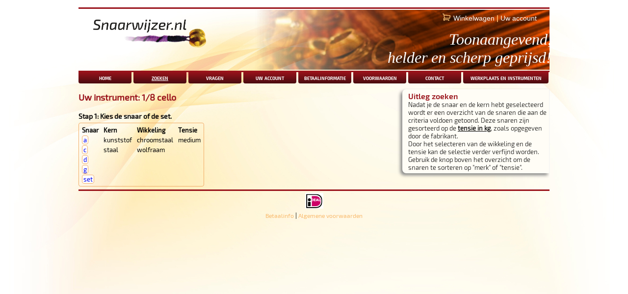

--- FILE ---
content_type: text/html; charset=UTF-8
request_url: https://snaarwijzer.nl/zoeken.php?keuze1=cello&keuze2=1/8&snaar=all&kern=all&wikkeling=all&tensie=medium
body_size: 1560
content:
<!DOCTYPE html>
<html xmlns="http://www.w3.org/1999/xhtml">
<head>
<meta http-equiv="Content-Type" content="text/html; charset=iso-8859-1">
<meta name="description"
	content="Snaarwijzer.nl | Toonaangevend, helder en scherp geprijsd! | Snaren voor viool, altviool, cello en contrabas snel en eenvoudig besteld, vioolsnaren kopen, altvioolsnaren kopen, cellosnaren kopen en contrabassnaren kopen">
<meta name="keywords"
	content="snaar, snaren, viool, altviool, cello, contrabas, addario, hill, jargar, pirastro, savarez, thomastik, evah, dominant snaren, larsen, spiracore, prim">
<link rel="stylesheet" type="text/css" href="css/snaarwijzer.css">
<link rel="shortcut icon" href="/favicon.ico" type="image/x-icon">
<title>Snaarwijzer, snaren voor viool, altviool, cello en contrabas</title>
</head>
<body>

	<div id="wrapper">
		<header>
			<hr style="margin-top: 7px; margin-bottom: 7px;">
			<div style="position: absolute; top: 40px; margin-left: 30px;">
			<img src="afbeeldingen/logo-Snaarwijzer-2016-1-def.png" width="230">			</div>
			<!-- 
			<div style="position: absolute; top: 0px; margin-left: 817px;">
			    <div style="float: left; margin-left: 2px;"><a href="https://www.dolceforte.eu/index.php?taal=dk"><img src="afbeeldingen/vlag-dk.png" alt="Danske" title="Danske"></a></div>
			    <div style="float: left; margin-left: 2px;"><a href="https://www.dolceforte.eu/index.php?taal=de"><img src="afbeeldingen/vlag-de.png" alt="Deutsch" title="Deutsch"></a></div>
			    <div style="float: left; margin-left: 2px;"><a href="https://www.dolceforte.eu/index.php?taal=en"><img src="afbeeldingen/vlag-gb.png" alt="English" title="English"></a></div>
			    <div style="float: left; margin-left: 2px;"><a href="https://www.dolceforte.eu/index.php?taal=fr"><img src="afbeeldingen/vlag-fr.png" alt="Fran&ccedil;ais" title="Fran&ccedil;ais"></a></div>
			    <div style="float: left; margin-left: 2px;"><a href="https://www.snaarwijzer.nl"><img src="afbeeldingen/vlag-nl.png" alt="Nederlands" title="Nederlands"></a></div>
				<div style="float: left; margin-left: 2px;"><a href="https://www.dolceforte.eu/index.php?taal=no"><img src="afbeeldingen/vlag-no.png" alt="Norske" title="Norske"></a></div>
				<div style="float: left; margin-left: 2px;"><a href="https://www.dolceforte.eu/index.php?taal=fi"><img src="afbeeldingen/vlag-fi.png" alt="Suomi" title="Suomi"></a></div>
			    <div style="float: left; margin-left: 2px;"><a href="https://www.dolceforte.eu/index.php?taal=sv"><img src="afbeeldingen/vlag-se.png" alt="Svenska" title="Svenska"></a></div>
			 </div>
			 
			  -->
			
			<div style="position: absolute; top: 20px; border: 1px none red; margin-left: 740px;">
				<nobr>
				<img src="afbeeldingen/winkelwagentje.png" width="20"
					style="float: left; margin-top: 5px;">
				<p class="winkelwagen">
					<span style="margin-left: 4px;"><a style="color: white;" href="kopen.php">Winkelwagen</a></span> 
					<span style="color: #f8b768; font-weight: bold;">|</span> 
					<a style="color: white;" href="mijn_snaarwijzer.php">Uw account</a>				</p>
				</nobr>
			</div>
			<img src="afbeeldingen/top-bg.png" width="600" style="padding: 0px; display: block; margin-left: auto; margin-right: 0px; margin-top: -5px;">
			<div class="motto">Toonaangevend,<br>helder en scherp geprijsd!</div>
		</header>
		
		<nav>
			<hr style="margin-top: 2px; margin-bottom: -3px; padding: 0px;">			       
            <!-- //include('inc_topmenu.php'); -->
            <ul class='topmenu'><li class='topmenu'><a href='index.php'>home</a></li><li class='topmenu-selected'><a href='zoeken.php'>zoeken</a></li><li class='topmenu'><a href='vragen.php'>vragen</a></li><li class='topmenu'><a href='mijn_snaarwijzer.php'>uw account</a></li><li class='topmenu'><a href='betaalmethoden.php'>betaalinformatie</a></li><li class='topmenu'><a href='bestelinformatie.php'>voorwaarden</a></li><li class='topmenu'><a href='contact.php'>contact</a></li><li class='topmenu'><a href='werkplaats.php' style='width: 166px;'>werkplaats en instrumenten</a></li></ul>			<!--  Einde topmenu -->
		</nav><aside>
		<div class="aanbieding">
		<h1 class="aanbieding">Uitleg zoeken</h1>
		<p class="aanbieding">Nadat je de snaar en de kern hebt geselecteerd wordt er een overzicht van de snaren die 
		aan de criteria voldoen getoond. Deze snaren zijn gesorteerd op de <b><u>tensie in kg</u></b>, zoals opgegeven door de fabrikant.</p>
		<p class="aanbieding">Door het selecteren van de wikkeling en de tensie kan de selectie verder verfijnd worden.</p>
		<p class="aanbieding">Gebruik de knop boven het overzicht om de snaren te sorteren op &quot;merk&quot; of &quot;tensie&quot;.</p>
	</div>	
</aside>
<section><h2>Uw instrument: 1/8 cello</h2><div class='floatleft' style='clear:both;'>
<h3>Stap 1: Kies de snaar of de set.</h3><table class='form'>
<tr><td>
<table>
<tr><th>Snaar</th></tr>
<tr><td><a class="button" href="/zoeken.php?keuze1=cello&keuze2=1/8&snaar=a">a</a></td></tr>
<tr><td><a class="button" href="/zoeken.php?keuze1=cello&keuze2=1/8&snaar=c">c</a></td></tr>
<tr><td><a class="button" href="/zoeken.php?keuze1=cello&keuze2=1/8&snaar=d">d</a></td></tr>
<tr><td><a class="button" href="/zoeken.php?keuze1=cello&keuze2=1/8&snaar=g">g</a></td></tr>
<tr><td><a class="button" href="/zoeken.php?keuze1=cello&keuze2=1/8&snaar=set">set</a></td></tr>
</table>
<td>
<table>
<tr><th>Kern</th></tr>
<tr><td>kunststof</td></tr>
<tr><td>staal</td></tr>
</table>
</td>
<td>
<table>
<tr><th>Wikkeling</th></tr>
<tr><td>chroomstaal</td></tr>
<tr><td>wolfraam</td></tr>
</table>
</td>
<td>
<table>
<tr><th>Tensie</th></tr>
<tr><td>medium</td></tr>
</table>
</tr>
</table>
</div></section><section class="breed"></section><footer>
    <hr style="margin-top: 6px; margin-bottom: 4px;">
    <div style="display: flex; justify-content: center;">   
        <img class="footer" src="afbeeldingen/betaal.png">
    </div>
<p><a class="footer" href="betaalmethoden.php">Betaalinfo</a> | <a class="footer" href="bestelinformatie.php">Algemene voorwaarden</a></p>
</footer>
</div> <!-- wrapper -->

</body>
</html>

--- FILE ---
content_type: text/css
request_url: https://snaarwijzer.nl/css/snaarwijzer.css
body_size: 2270
content:
body {
	background-image: url("../afbeeldingen/achtergrond.jpg");
	background-repeat: no-repeat;
	background-position: center 0px;
	background-attachment: fixed;	
}

@font-face {
	font-family: Exo2-Light;
	src: url(../fonts/Exo2-Light.ttf);
}

@font-face {
	font-family: Exo2-Regular;
	src: url(../fonts/Exo2-Regular.ttf);
}

@font-face {
	font-family: Exo2-SemiBold;
	src: url(../fonts/Exo2-SemiBold.ttf);
}

@font-face {
	font-family: Exo2-Bold;
	src: url(../fonts/Exo2-Bold.ttf);
}

p {
	font-family: 'Exo2-Regular', sans-serif;
	font-size: 13px;
	margin: 6px 0px 0px 0px;
	display: block;
}

h1 {
	font-family: 'Exo2-Regular', sans-serif;
	font-size: 22px;
	color: #9a131b;
	margin-bottom: 5px;
}

h1.aanbieding {
	font-family: 'Exo2-SemiBold', sans-serif;
	font-size: 16px;
	color: #9a131b;
	Padding-left: 8px;
	Margin: 0;
}

h2 {
	font-family: 'Exo2-Regular', sans-serif;
	font-size: 18px;
	color: #9a131b;
	margin-bottom: 5px;
}

h3 {
	font-family: 'Exo2-Regular', sans-serif;
	font-size: 14px;
	color: black;
	margin-bottom: 5px;
}

li {
	font-family: 'Exo2-Regular', sans-serif;
	font-size: 13px;
	margin: 0;
}

td {
	font-family: 'Exo2-Regular', sans-serif;
	font-size: 13px;
	margin: 0;
}

.p { /* incidenteel teksten opmaken als p*/
	font-family: 'Exo2-Regular', sans-serif;
	font-size: 13px;
}

p.aanbieding {
	font-family: 'Exo2-Light', sans-serif;
	font-size: 13px;
	margin: 0;
	Padding-left: 8px;
	display: block;
}

#wrapper {
	border-style: none;
	border-width: 1px;
	border-color: blue;
	margin: 0 auto;
	text-align: left;
	width: 960px;
	overflow-x: hidden; /* weghalen horizontal scroll bar */
}

header {
	border-style: none;
	border-width: 1px;
	border-color: red;
	width: 100%;
}

nav {
	border-style: none;
	border-width: 0px;
	border-color: red;
}

section {
	border-style: none;
	border-width: 1px;
	border-color: green;
	margin-left: 0px;
	padding-right: 20px;
	width: 630px;
	float: left;
}

section.breed {
	border-style: none;
	border-width: 1px;
	border-color: red;
	width: 100%;
	align-items: left;
	display: block;
	justify-content: left;
	clear: both;
}

section.fullsize {
	border-style: none;
	border-width: 1px;
	border-color: red;
	width: 930px;
	align-items: left;
	display: block;
	justify-content: left;
	clear: both;
}


div.halfbreed {
	width: 380px;
	border-style: none;
	border-width: 1px;
	border-color: green;
	display: inline;
	float: right;
}

div.floatleft {
	border-style: none;
	border-width: 1px;
	border-color: green;	
	display: block;
	float: left;
}

div.floatright {
	border-style: none;
	border-width: 1px;
	border-color: green;	
	display: block;
	float: right;
}

div.kopsnaaroverzicht {
	display: block; 
	float: left; 
	border: 1px none red; 
	width: 630px; 
	margin-bottom: 10px;	
}

aside {
	border-style: none;
	border-width: 1px;
	border-color: blue;
	margin-top: 0px;
	padding: 0;
	width: 300px;
	float: right;
	display: block; 
}

footer {
	border-style: none;
	border-width: 1px;
	border-color: green;
	clear: both;
	text-align: center;
	padding: 0px;
	overflow: hidden;
}

.winkelwagen {
	font-family: 'Exo 2', sans-serif;
	font-size: 14px;
	padding-top: 3px;
}

ul {
	margin-left		: 20px;
	margin-top		: 0px;
	margin-bottom	: 0px;
	padding			: 0px;	
}

ul.topmenu {
	list-style-type: none;
	margin-left: -2px;
	margin-top: 0px;
	margin-bottom: 0px;
	margin-right: 0px;
	padding: 0px;
	overflow: hidden;
}

li.topmenu {
	float: left;
	margin-left: 2px;
	margin-right: 2px;
	margin-top: 2px;
	margin-bottom: 2px;
}

li.topmenu-selected {
	float: left;
	margin: 2px;
}

li.topmenu a { /* knoppen hoofdmenu*/
	font-family: Exo2-Bold;
	font-size: 13px;
	font-variant: small-caps;
/* 	font-weight: bold; */
	text-decoration: none;
	line-height: 0.8;
	vertical-align: middle;
	/* display: block; */
	border-radius: 0px 0px 4px 4px;
	padding: 4px;
	height: 16px;
	width: 100px;
	text-align: center;
	background-color: #9a131b;
	color: white;
	background: #9a131b; /* For browsers that do not support gradients */
	background: -webkit-linear-gradient(#9a131b, yellow);
	/* For Safari 5.1 to 6.0 */
	background: -o-linear-gradient(#9a131b, yellow);
	/* For Opera 11.1 to 12.0 */
	background: -moz-linear-gradient(#9a131b, yellow);
	/* For Firefox 3.6 to 15 */
	background: linear-gradient(#9a131b, #4a0c10); /* Standard syntax */
	display: flex;
	justify-content: center; /* align horizontal */
	align-items: center;
}

li.topmenu-selected a { /* knoppen hoofdmenu*/
	font-family: Exo2-Bold;
	font-size: 13px;
	font-variant: small-caps;
/* 	font-weight: bold; */
	text-decoration: underline;
	line-height: 0.8;
	vertical-align: middle;
	/* display: block; */
	border-radius: 0px 0px 4px 4px;
	padding: 4px;
	height: 16px;
	width: 100px;
	text-align: center;
	background-color: #9a131b;
	color: white;
	background: #9a131b; /* For browsers that do not support gradients */
	background: -webkit-linear-gradient(#9a131b, yellow);
	/* For Safari 5.1 to 6.0 */
	background: -o-linear-gradient(#9a131b, yellow);
	/* For Opera 11.1 to 12.0 */
	background: -moz-linear-gradient(#9a131b, yellow);
	/* For Firefox 3.6 to 15 */
	background: linear-gradient(#9a131b, #4a0c10); /* Standard syntax */
	display: flex;
	justify-content: center; /* align horizontal */
	align-items: center;
}

img {
	margin: 0;
	display: block;
}

img.left {
	margin: 0;
	display: block;
	float: left;
}

img.right {
	display: block;
	float: right;
	border-style: solid;
	border-width: 0px 1px 0px 0px;
	border-color: #f2f2f2;
	box-shadow: -4px 4px 6px #888888;
	margin-top: 0px;
	margin-left: auto;
	margin-right: 0px;
	margin-bottom: 4px;
	padding: 0px;
	border-radius: 8px 0px 0px 8px;
	background-color: #fffdf6;
}

img.link {
	display: block;
	float: right;
	margin-top: 0px;
	margin-left: auto;
	margin-right: 0px;
	margin-bottom: 4px;
	padding: 0px;
}

img.bottom {
	display: block;
	float: left;
	border-style: solid;
	border-width: 1px;
	border-color: #d8d8d8;
	background-color: #f2f2f2;
	margin-top: 15px;
	margin-left: auto;
	margin-right: 0px;
	margin-bottom: 0px;
	padding: 4px;
}

video {
	display: block;
	float: left;
	border-style: solid;
	border-width: 1px;
	border-color: #d8d8d8;
	background-color: #f2f2f2;
	margin-top: 15px;
	margin-left: auto;
	margin-right: 0px;
	margin-bottom: 0px;
	padding: 4px;
}

img.right-border {
	display: block;
	float: right;
	border-style: solid;
	border-width: 1px;
	border-color: #d8d8d8;
	background-color: #f2f2f2;
	margin-top: 15px;
	margin-left: auto;
	margin-right: 0px;
	margin-bottom: 0px;
	padding: 4px;
}

img.footer {
	margin-right: 2px;
	margin-left: 2px;
	float: left;
	display: block;
}

img.snaarkeuze {
	margin-right: 2px;
	margin-left: 2px;
	float: left;
	display: flex;
}

img.aanbieding {
	margin-right: 2px;
	margin-left: 2px;
	float: right;
	display: flex;
}

div.aanbieding {
	display: block;
	border-style: solid;
	border-width: 0px 1px 0px 0px;
	border-color: #f2f2f2;
	box-shadow: -4px 4px 6px #888888;
	margin-top: 10px;
	padding: 4px;
	border-radius: 8px 0px 0px 8px;
	background-color: #fffdf6;
}

div.breed {
	border-style: none;
	border-width: 1px;
	border-color: green;
	clear: both;
	padding: 5px;
	overflow: hidden;
	margin-left: 80px;
	padding-top: 12px;
	width: 760px;
	align-items: center;
	display: flex;
	justify-content: center;
}

div.center {
	border-style: none;
	border-width: 1px;
	border-color: green;
	width: 100%;
	align-items: center;
	display: flex;
	justify-content: center;
}

div.snaarkeuze {
	display: block;
	border-style: none;
	border-width: 1px;
	border-color: red;
	margin-right: 2px;
	margin-left: 2px;
	width: 190px;
	float: left;
}

div.motto {
	position: absolute;
	margin-top: -80px;
	margin-left: 630px;
	font-family: 'Athelas';
	font-size: 32px;
	font-style: Italic;
	color: white;
	float: left;
	text-align: right;
}

h1.snaarkeuze {
	display: block;
	font-family: 'Exo2-Regular';
	font-size: 14px;
	color: black;
	Margin-top: 8px;
	Margin-bottom: 0px;
	Padding-left: 55px;
}

ul.snaarkeuze {
	display: block;
	margin-top: 0px;
	margin-left: 40px;
}

li.snaarkeuze {
	list-style-type: none;
	font-family: 'Exo2-Regular', sans-serif;
	font-size: 12px;
	margin: 0;
	color: #9a131b;
	Padding-left: 15px;
}

a {
	text-decoration: none;
}

a.snaarkeuze {
	color: #9a131b;
	text-decoration: none;
}

a.footer {
	text-decoration: none;
	font-family: 'Exo2-Regular', sans-serif;
	font-size: 12px;
	color: #f8b768;
}

.strikethrough {
  position: relative;
}

.strikethrough:before {
  position: absolute;
  content: "";
  left: 0;
  top: 50%;
  right: 0;
  border-top: 1px solid;
  border-color: #9a131b;

  -webkit-transform:rotate(-5deg);
  -moz-transform:rotate(-5deg);
  -ms-transform:rotate(-5deg);
  -o-transform:rotate(-5deg);
  transform:rotate(-5deg);
}

.aanbiedingsprijs {
	font-family: 'Exo2-Regular';
	color: #9a131b;
	font-size: 14px;
}

table.snaaroverzicht {
	border-collapse: collapse;
	border-style: none;
	border-width: 1px;
	border-color: #d8d8d8;
	
}

tr.snaaroverzicht {
	border-top: 1px none #9a131b;
}

td.snaaroverzicht {
	padding: 4px;
	vertical-align: top;
	align: center;
	width: 180px;
}

table.snaarzakje {
	width: 128px;
	border-style: solid;
	border-width: 1px;
	border-color: #d8d8d8;
	background-color: #f2f2f2;
}

div.tensietab {
 	margin-bottom: 0;
 	padding-bottom: 0;
	margin-top: 10px;
	vertical-align: bottom;
	display: inline;
}

.tensietab a {
	display: block;
	float: left;
	text-decoration: none;
	color: white;
	font-family: Exo2-Bold;
	font-size: 14px;
	font-variant: small-caps;
	width: 80px;
	height: 19px;
	text-align: center;
	vertical-align: middle;
	margin-right: 1px;
	margin-top: 6px;
	background-color: black;
}

.tensietab a:hover, .tensietab a#actief {
	margin-top: 0;
	height: 25px;
	background-color: #9a131b;
	vertical-align: middle;
	font-size: 16px;	
 }
 
.tensiewissel {
	display: block; 
	float: left;
	border: 1px none red; 
	width: 630px; 
	vertical-align: bottom;
}

table.winkel4tabel {
	border: 1px solid black;
	width: 100%;
	margin-bottom: 4px;
	cellspacing: 0px; 
	cellpadding: 0px;
}

img.winkel4img {
	border: 0px solid black;
	margin: 0px;
	display: block;
	position: relative;
    left: 0px;
}

.winkelwagen_small td {
	font-family: 'Exo2-Regular';
	font-size: 13px;
	font-weight: regular;	
}

a.black {
	color: black;
}

table.winkelwagen_small {
	width: 100%;
	cellpadding: 2px;
	cellspacing: 0px;
	border-bottom: none;
	border-collapse: collapse;
	margin-bottom: 0px;
	margin-left: 6px;
}

.producttabel th {
	border-bottom: 1px solid black;
	color: white;
	background-color: #9a131b;	
	font-family: 'Exo2-Regular';
	font-size: 13px;
	font-weight: bold;	
	text-align: left;
}

.producttabel td {
	font-family: 'Exo2-Regular';
	font-size: 13px;
	font-weight: regular;	
}

.producttabel tr{
	border-right: 1px solid black;
	border-left: 1px solid black;
	border-bottom: 1px solid black;
}

tr.regelleeg{
	border-right: 1px none black;
	border-left: 1px none black;
	border-bottom: 1px none black;
}

tr.merkgroep{
	border-top: 1px solid black;
}

.eerstecel {
	margin-left: 8px;
}

table.producttabel {
	width: 100%;
	border: 1px none black;
	cellpadding: 2px;
	cellspacing: 0px;
	border-bottom: none;
	border-collapse: collapse;
	margin-bottom: 8px;
}

table.infotabel {
	width: 100%;
	border: 1px none black;
	cellpadding: 2px;
	cellspacing: 0px;
	border-bottom: none;
	border-collapse: collapse;
	margin-bottom: 8px;
}

.infotabel th {
	border-bottom: 1px solid black;
	color: white;
	background-color: #9a131b;	
	font-family: 'Exo2-Regular';
	font-size: 13px;
	font-weight: bold;	
	text-align: left;
}

.infotabel tr {
	border-bottom: 1px solid black;
}


ul#betaalstappen {
	font-family: 'Exo2-Regular';
	font-size: 13px;
	font-weight: regular;	
	margin: 0;
	padding: 0;
	margin-top: 10px;
	padding-bottom: 2px;
	margin-bottom: 6px;
	border-bottom:6px solid #ccc;
}

#betaalstappen li {
	display: inline;
	margin: 0;
	padding-right: 6px;
	color: #999;
}

#betaalstappen li#stapactief {
	font-weight: bold;
	color: black;
}

input[type=text], select, [type=submit], textarea, [type=password] {
    border: 1px solid #F2AD68;
    border-radius: 4px;
	text-color: black;
	background-color: white;
}

button[type=submit] {
	border: 1px solid #F2AD68;
    border-radius: 4px;
	color: black;
	background-color: white;
	height: 12 px;
	font-weight: 300;	
	-webkit-appearance: none;
}

table.form {
	border: 1px solid #F2AD68;
    border-radius: 4px;
	background-color: none;
	display: block; 
	float: left;
}

.button {
	font-family: 'Exo2-Regular';
	font-size: 13px;
    border: 1px solid #F2AD68;
    border-radius: 4px;
	background-color: white;
	width: 100px;
	padding-left: 2px;
	padding-right: 2px;
}

.button:hover {
	font-family: 'Exo2-Regular';
	font-size: 13px;
    border: 1px solid #F2AD68;
    border-radius: 4px;
	background-color: #F2AD68;
	text-color: white;
	width: 100px;
	padding-left: 2px;
	padding-right: 2px;
}

hr {
	border: 2px none #9a131b;
	width: 100%;
	height: 3px;
	background-color: #9a131b;
}
.form td {
	vertical-align: top;
}

table.legenda {
	border-collapse: collapse;
	border-style: none;
	border-width: 1px;
	border-color: #d8d8d8;	
}

table.contactinfo{
	width: 100%; 
	border-collapse: collapse; 
	margin-top: 6px;
}

.contactinfo td {
	border-bottom: 1px solid black;
}

.contactinfo th{
	font-family: 'Exo2-Regular', sans-serif;
	font-size: 13px;
	color: black;
	vertical-align: top;
	text-align: left;
	border-bottom: 1px solid black;
}

.contactinfo td{
	font-family: 'Exo2-Regular', sans-serif;
	font-size: 13px;
	color: black;
	vertical-align: top;
}

span.underline {
	text-decoration: underline;
}
